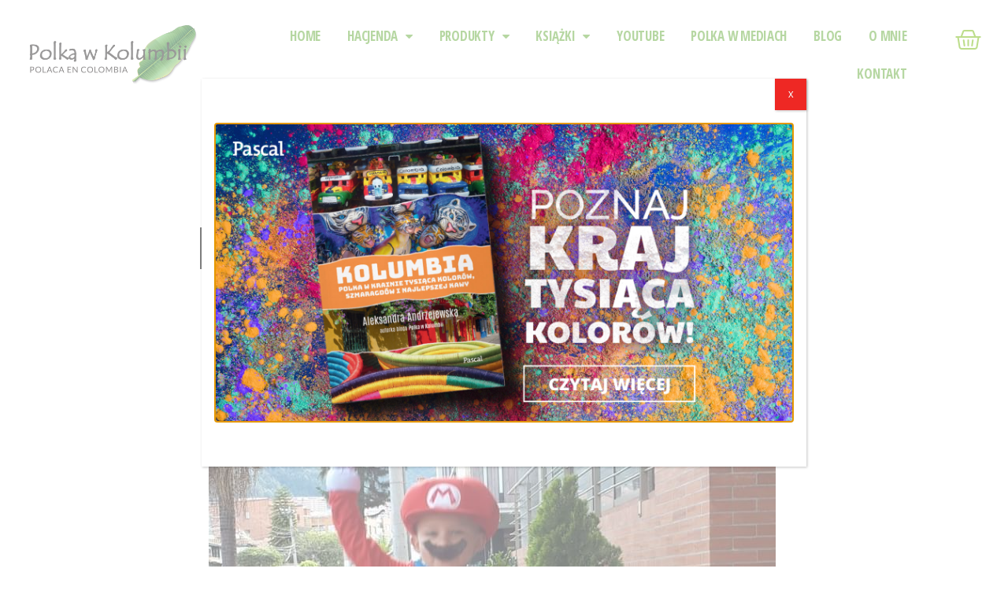

--- FILE ---
content_type: text/css
request_url: https://www.polkawkolumbii.com/wp-content/uploads/elementor/css/post-43.css?ver=1767721608
body_size: 1267
content:
.elementor-43 .elementor-element.elementor-element-d22dfeb:not(.elementor-motion-effects-element-type-background), .elementor-43 .elementor-element.elementor-element-d22dfeb > .elementor-motion-effects-container > .elementor-motion-effects-layer{background-color:#FFFFFF;}.elementor-43 .elementor-element.elementor-element-d22dfeb{transition:background 0.3s, border 0.3s, border-radius 0.3s, box-shadow 0.3s;padding:12px 12px 12px 12px;}.elementor-43 .elementor-element.elementor-element-d22dfeb > .elementor-background-overlay{transition:background 0.3s, border-radius 0.3s, opacity 0.3s;}.elementor-bc-flex-widget .elementor-43 .elementor-element.elementor-element-e880837.elementor-column .elementor-column-wrap{align-items:center;}.elementor-43 .elementor-element.elementor-element-e880837.elementor-column.elementor-element[data-element_type="column"] > .elementor-column-wrap.elementor-element-populated > .elementor-widget-wrap{align-content:center;align-items:center;}.elementor-43 .elementor-element.elementor-element-e880837 > .elementor-element-populated{padding:0px 0px 0px 0px;}.elementor-43 .elementor-element.elementor-element-e1a4320{text-align:center;}.elementor-43 .elementor-element.elementor-element-e1a4320 .elementor-image img{width:220px;max-width:220px;}.elementor-bc-flex-widget .elementor-43 .elementor-element.elementor-element-2403123.elementor-column .elementor-column-wrap{align-items:center;}.elementor-43 .elementor-element.elementor-element-2403123.elementor-column.elementor-element[data-element_type="column"] > .elementor-column-wrap.elementor-element-populated > .elementor-widget-wrap{align-content:center;align-items:center;}.elementor-43 .elementor-element.elementor-element-6d47218 .elementor-menu-toggle{margin-left:auto;background-color:#FFFFFF;font-size:34px;}.elementor-43 .elementor-element.elementor-element-6d47218 .elementor-nav-menu .elementor-item{font-family:"Open Sans Condensed", Sans-serif;font-size:17px;font-weight:600;line-height:1.3em;}.elementor-43 .elementor-element.elementor-element-6d47218 .elementor-nav-menu--main .elementor-item{color:#6DAF44;padding-left:17px;padding-right:17px;}.elementor-43 .elementor-element.elementor-element-6d47218 .elementor-nav-menu--main .elementor-item:hover,
					.elementor-43 .elementor-element.elementor-element-6d47218 .elementor-nav-menu--main .elementor-item.elementor-item-active,
					.elementor-43 .elementor-element.elementor-element-6d47218 .elementor-nav-menu--main .elementor-item.highlighted,
					.elementor-43 .elementor-element.elementor-element-6d47218 .elementor-nav-menu--main .elementor-item:focus{color:#EE2824;}.elementor-43 .elementor-element.elementor-element-6d47218 .elementor-nav-menu--main .elementor-item.elementor-item-active{color:#EE2824;}.elementor-43 .elementor-element.elementor-element-6d47218 .elementor-nav-menu--dropdown a:hover,
					.elementor-43 .elementor-element.elementor-element-6d47218 .elementor-nav-menu--dropdown a.elementor-item-active,
					.elementor-43 .elementor-element.elementor-element-6d47218 .elementor-nav-menu--dropdown a.highlighted{background-color:#EE2824;}.elementor-43 .elementor-element.elementor-element-6d47218 .elementor-nav-menu--dropdown a.elementor-item-active{background-color:#EE2824;}.elementor-43 .elementor-element.elementor-element-6d47218 .elementor-nav-menu--dropdown .elementor-item, .elementor-43 .elementor-element.elementor-element-6d47218 .elementor-nav-menu--dropdown  .elementor-sub-item{text-transform:uppercase;}.elementor-43 .elementor-element.elementor-element-3b1cb15 .elementor-menu-cart__toggle{text-align:center;}.elementor-43 .elementor-element.elementor-element-3b1cb15 .elementor-menu-cart__toggle .elementor-button-icon{color:#7ABC16;font-size:33px;}.elementor-43 .elementor-element.elementor-element-3b1cb15 .elementor-menu-cart__toggle .elementor-button{border-width:0px;}.elementor-43 .elementor-element.elementor-element-3b1cb15 .elementor-menu-cart__toggle .elementor-button-icon[data-counter]:before{right:-1em;top:-1em;}.elementor-43 .elementor-element.elementor-element-3b1cb15 .elementor-menu-cart__subtotal{color:#D22F2F;}.elementor-43 .elementor-element.elementor-element-3b1cb15 .elementor-menu-cart__product, .elementor-43 .elementor-element.elementor-element-3b1cb15 .elementor-menu-cart__subtotal{padding-bottom:7px;}.elementor-43 .elementor-element.elementor-element-3b1cb15 .elementor-menu-cart__product:not(:first-of-type), .elementor-43 .elementor-element.elementor-element-3b1cb15 .elementor-menu-cart__footer-buttons, .elementor-43 .elementor-element.elementor-element-3b1cb15 .elementor-menu-cart__subtotal{padding-top:7px;}.elementor-43 .elementor-element.elementor-element-3b1cb15 .elementor-menu-cart__footer-buttons{grid-column-gap:8px;grid-row-gap:8px;}.elementor-43 .elementor-element.elementor-element-3b1cb15 .elementor-menu-cart__footer-buttons .elementor-button{font-family:"Mukta", Sans-serif;font-size:15px;font-weight:600;border-radius:4px;}.elementor-43 .elementor-element.elementor-element-3b1cb15 .elementor-button--view-cart{background-color:#6AB516;}.elementor-43 .elementor-element.elementor-element-3b1cb15 .elementor-button--checkout{background-color:#6AB516;}.elementor-43 .elementor-element.elementor-element-3b1cb15 > .elementor-widget-container{margin:0px 0px 0px 0px;}.elementor-43 .elementor-element.elementor-element-3b1cb15{z-index:9999;}.elementor-43 .elementor-element.elementor-element-879a0e4:not(.elementor-motion-effects-element-type-background), .elementor-43 .elementor-element.elementor-element-879a0e4 > .elementor-motion-effects-container > .elementor-motion-effects-layer{background-color:#FFFFFF;}.elementor-43 .elementor-element.elementor-element-879a0e4{transition:background 0.3s, border 0.3s, border-radius 0.3s, box-shadow 0.3s;padding:12px 12px 12px 12px;}.elementor-43 .elementor-element.elementor-element-879a0e4 > .elementor-background-overlay{transition:background 0.3s, border-radius 0.3s, opacity 0.3s;}.elementor-bc-flex-widget .elementor-43 .elementor-element.elementor-element-8eee14b.elementor-column .elementor-column-wrap{align-items:center;}.elementor-43 .elementor-element.elementor-element-8eee14b.elementor-column.elementor-element[data-element_type="column"] > .elementor-column-wrap.elementor-element-populated > .elementor-widget-wrap{align-content:center;align-items:center;}.elementor-43 .elementor-element.elementor-element-8eee14b > .elementor-element-populated{padding:0px 0px 0px 0px;}.elementor-43 .elementor-element.elementor-element-9f3c8f2{text-align:left;}.elementor-43 .elementor-element.elementor-element-9f3c8f2 .elementor-image img{width:63%;}.elementor-bc-flex-widget .elementor-43 .elementor-element.elementor-element-bf0f215.elementor-column .elementor-column-wrap{align-items:center;}.elementor-43 .elementor-element.elementor-element-bf0f215.elementor-column.elementor-element[data-element_type="column"] > .elementor-column-wrap.elementor-element-populated > .elementor-widget-wrap{align-content:center;align-items:center;}.elementor-43 .elementor-element.elementor-element-2955191 .elementor-menu-cart__toggle{text-align:center;}.elementor-43 .elementor-element.elementor-element-2955191 .elementor-menu-cart__toggle .elementor-button-icon{color:#7ABC16;font-size:22px;}.elementor-43 .elementor-element.elementor-element-2955191 .elementor-menu-cart__toggle .elementor-button{border-width:0px;}.elementor-43 .elementor-element.elementor-element-2955191 .elementor-menu-cart__toggle .elementor-button-icon[data-counter]:before{right:-1em;top:-1em;}.elementor-43 .elementor-element.elementor-element-2955191 .elementor-menu-cart__subtotal{color:#D22F2F;}.elementor-43 .elementor-element.elementor-element-2955191 .elementor-menu-cart__product, .elementor-43 .elementor-element.elementor-element-2955191 .elementor-menu-cart__subtotal{padding-bottom:7px;}.elementor-43 .elementor-element.elementor-element-2955191 .elementor-menu-cart__product:not(:first-of-type), .elementor-43 .elementor-element.elementor-element-2955191 .elementor-menu-cart__footer-buttons, .elementor-43 .elementor-element.elementor-element-2955191 .elementor-menu-cart__subtotal{padding-top:7px;}.elementor-43 .elementor-element.elementor-element-2955191 .elementor-menu-cart__footer-buttons{grid-column-gap:8px;grid-row-gap:8px;}.elementor-43 .elementor-element.elementor-element-2955191 .elementor-menu-cart__footer-buttons .elementor-button{font-family:"Mukta", Sans-serif;font-size:15px;font-weight:600;border-radius:4px;}.elementor-43 .elementor-element.elementor-element-2955191 .elementor-button--view-cart{background-color:#6AB516;}.elementor-43 .elementor-element.elementor-element-2955191 .elementor-button--checkout{background-color:#6AB516;}.elementor-43 .elementor-element.elementor-element-2955191{z-index:9999;}.elementor-43 .elementor-element.elementor-element-63b519e .elementor-menu-toggle{margin-left:auto;background-color:#FFFFFF;font-size:34px;}.elementor-43 .elementor-element.elementor-element-63b519e .elementor-nav-menu .elementor-item{font-family:"Mukta", Sans-serif;font-weight:600;line-height:1.3em;}.elementor-43 .elementor-element.elementor-element-63b519e .elementor-nav-menu--main .elementor-item{color:#6DAF44;}.elementor-43 .elementor-element.elementor-element-63b519e .elementor-nav-menu--main .elementor-item:hover,
					.elementor-43 .elementor-element.elementor-element-63b519e .elementor-nav-menu--main .elementor-item.elementor-item-active,
					.elementor-43 .elementor-element.elementor-element-63b519e .elementor-nav-menu--main .elementor-item.highlighted,
					.elementor-43 .elementor-element.elementor-element-63b519e .elementor-nav-menu--main .elementor-item:focus{color:#EE2824;}.elementor-43 .elementor-element.elementor-element-63b519e .elementor-nav-menu--main .elementor-item.elementor-item-active{color:#EE2824;}.elementor-43 .elementor-element.elementor-element-63b519e .elementor-nav-menu--dropdown a, .elementor-43 .elementor-element.elementor-element-63b519e .elementor-menu-toggle{color:#54595F;}.elementor-43 .elementor-element.elementor-element-63b519e .elementor-nav-menu--dropdown{background-color:#FFFFFF;}.elementor-43 .elementor-element.elementor-element-63b519e .elementor-nav-menu--dropdown a:hover,
					.elementor-43 .elementor-element.elementor-element-63b519e .elementor-nav-menu--dropdown a.elementor-item-active,
					.elementor-43 .elementor-element.elementor-element-63b519e .elementor-nav-menu--dropdown a.highlighted,
					.elementor-43 .elementor-element.elementor-element-63b519e .elementor-menu-toggle:hover{color:#FFFFFF;}.elementor-43 .elementor-element.elementor-element-63b519e .elementor-nav-menu--dropdown a:hover,
					.elementor-43 .elementor-element.elementor-element-63b519e .elementor-nav-menu--dropdown a.elementor-item-active,
					.elementor-43 .elementor-element.elementor-element-63b519e .elementor-nav-menu--dropdown a.highlighted{background-color:#8DCC64;}.elementor-43 .elementor-element.elementor-element-63b519e .elementor-nav-menu--dropdown a.elementor-item-active{color:#FFFFFF;background-color:#B73E3E;}.elementor-43 .elementor-element.elementor-element-63b519e .elementor-nav-menu--dropdown .elementor-item, .elementor-43 .elementor-element.elementor-element-63b519e .elementor-nav-menu--dropdown  .elementor-sub-item{font-family:"Mukta", Sans-serif;}.elementor-43 .elementor-element.elementor-element-63b519e div.elementor-menu-toggle{color:#54595F;}.elementor-43 .elementor-element.elementor-element-63b519e div.elementor-menu-toggle:hover{color:#8EC042;}.elementor-43 .elementor-element.elementor-element-63b519e .elementor-menu-toggle:hover{background-color:#FFFFFF;}@media(max-width:1024px){.elementor-43 .elementor-element.elementor-element-e1a4320{text-align:center;}.elementor-43 .elementor-element.elementor-element-e1a4320 .elementor-image img{width:100%;}.elementor-bc-flex-widget .elementor-43 .elementor-element.elementor-element-2403123.elementor-column .elementor-column-wrap{align-items:center;}.elementor-43 .elementor-element.elementor-element-2403123.elementor-column.elementor-element[data-element_type="column"] > .elementor-column-wrap.elementor-element-populated > .elementor-widget-wrap{align-content:center;align-items:center;}.elementor-43 .elementor-element.elementor-element-6d47218 .elementor-nav-menu .elementor-item{font-size:14px;line-height:1.3em;}.elementor-43 .elementor-element.elementor-element-6d47218{width:100%;max-width:100%;}.elementor-43 .elementor-element.elementor-element-3b1cb15 > .elementor-widget-container{margin:5px 0px 0px 0px;}.elementor-43 .elementor-element.elementor-element-9f3c8f2{text-align:center;}.elementor-43 .elementor-element.elementor-element-9f3c8f2 .elementor-image img{width:67%;}.elementor-bc-flex-widget .elementor-43 .elementor-element.elementor-element-bf0f215.elementor-column .elementor-column-wrap{align-items:center;}.elementor-43 .elementor-element.elementor-element-bf0f215.elementor-column.elementor-element[data-element_type="column"] > .elementor-column-wrap.elementor-element-populated > .elementor-widget-wrap{align-content:center;align-items:center;}.elementor-43 .elementor-element.elementor-element-63b519e{width:100%;max-width:100%;}}@media(min-width:768px){.elementor-43 .elementor-element.elementor-element-e880837{width:21%;}.elementor-43 .elementor-element.elementor-element-2403123{width:73%;}.elementor-43 .elementor-element.elementor-element-ea658d8{width:5.332%;}}@media(max-width:1024px) and (min-width:768px){.elementor-43 .elementor-element.elementor-element-e880837{width:22%;}.elementor-43 .elementor-element.elementor-element-2403123{width:65%;}.elementor-43 .elementor-element.elementor-element-ea658d8{width:13%;}.elementor-43 .elementor-element.elementor-element-8eee14b{width:20%;}.elementor-43 .elementor-element.elementor-element-bf0f215{width:70%;}}@media(max-width:767px){.elementor-43 .elementor-element.elementor-element-e880837{width:34%;}.elementor-bc-flex-widget .elementor-43 .elementor-element.elementor-element-e880837.elementor-column .elementor-column-wrap{align-items:flex-start;}.elementor-43 .elementor-element.elementor-element-e880837.elementor-column.elementor-element[data-element_type="column"] > .elementor-column-wrap.elementor-element-populated > .elementor-widget-wrap{align-content:flex-start;align-items:flex-start;}.elementor-43 .elementor-element.elementor-element-e1a4320 .elementor-image img{width:90%;}.elementor-43 .elementor-element.elementor-element-2403123{width:21%;}.elementor-bc-flex-widget .elementor-43 .elementor-element.elementor-element-2403123.elementor-column .elementor-column-wrap{align-items:flex-start;}.elementor-43 .elementor-element.elementor-element-2403123.elementor-column.elementor-element[data-element_type="column"] > .elementor-column-wrap.elementor-element-populated > .elementor-widget-wrap{align-content:flex-start;align-items:flex-start;}.elementor-43 .elementor-element.elementor-element-6d47218 .elementor-nav-menu--dropdown .elementor-item, .elementor-43 .elementor-element.elementor-element-6d47218 .elementor-nav-menu--dropdown  .elementor-sub-item{font-size:24px;}.elementor-43 .elementor-element.elementor-element-6d47218 .elementor-nav-menu--dropdown a{padding-left:32px;padding-right:32px;padding-top:9px;padding-bottom:9px;}.elementor-43 .elementor-element.elementor-element-6d47218 .elementor-nav-menu--main > .elementor-nav-menu > li > .elementor-nav-menu--dropdown, .elementor-43 .elementor-element.elementor-element-6d47218 .elementor-nav-menu__container.elementor-nav-menu--dropdown{margin-top:61px !important;}.elementor-43 .elementor-element.elementor-element-6d47218{width:100%;max-width:100%;}.elementor-bc-flex-widget .elementor-43 .elementor-element.elementor-element-ea658d8.elementor-column .elementor-column-wrap{align-items:flex-start;}.elementor-43 .elementor-element.elementor-element-ea658d8.elementor-column.elementor-element[data-element_type="column"] > .elementor-column-wrap.elementor-element-populated > .elementor-widget-wrap{align-content:flex-start;align-items:flex-start;}.elementor-43 .elementor-element.elementor-element-879a0e4{padding:6px 6px 6px 6px;}.elementor-43 .elementor-element.elementor-element-8eee14b{width:56%;}.elementor-bc-flex-widget .elementor-43 .elementor-element.elementor-element-8eee14b.elementor-column .elementor-column-wrap{align-items:center;}.elementor-43 .elementor-element.elementor-element-8eee14b.elementor-column.elementor-element[data-element_type="column"] > .elementor-column-wrap.elementor-element-populated > .elementor-widget-wrap{align-content:center;align-items:center;}.elementor-43 .elementor-element.elementor-element-9f3c8f2 .elementor-image img{width:72%;}.elementor-43 .elementor-element.elementor-element-bf0f215{width:21%;}.elementor-bc-flex-widget .elementor-43 .elementor-element.elementor-element-bf0f215.elementor-column .elementor-column-wrap{align-items:flex-start;}.elementor-43 .elementor-element.elementor-element-bf0f215.elementor-column.elementor-element[data-element_type="column"] > .elementor-column-wrap.elementor-element-populated > .elementor-widget-wrap{align-content:flex-start;align-items:flex-start;}.elementor-43 .elementor-element.elementor-element-2955191 > .elementor-widget-container{margin:4px 0px 0px 0px;}.elementor-43 .elementor-element.elementor-element-a4ab0ad{width:23%;}.elementor-43 .elementor-element.elementor-element-63b519e .elementor-nav-menu--dropdown .elementor-item, .elementor-43 .elementor-element.elementor-element-63b519e .elementor-nav-menu--dropdown  .elementor-sub-item{font-size:24px;}.elementor-43 .elementor-element.elementor-element-63b519e .elementor-nav-menu--dropdown a{padding-left:29px;padding-right:29px;padding-top:8px;padding-bottom:8px;}.elementor-43 .elementor-element.elementor-element-63b519e .elementor-nav-menu--main > .elementor-nav-menu > li > .elementor-nav-menu--dropdown, .elementor-43 .elementor-element.elementor-element-63b519e .elementor-nav-menu__container.elementor-nav-menu--dropdown{margin-top:26px !important;}.elementor-43 .elementor-element.elementor-element-63b519e{width:100%;max-width:100%;}}

--- FILE ---
content_type: text/css
request_url: https://www.polkawkolumbii.com/wp-content/uploads/elementor/css/post-104.css?ver=1767721608
body_size: 1154
content:
.elementor-104 .elementor-element.elementor-element-2c1d7ee > .elementor-container{min-height:285px;}.elementor-104 .elementor-element.elementor-element-2c1d7ee{border-style:solid;border-width:0px 0px 0px 0px;border-color:#ffffff;transition:background 0.3s, border 0.3s, border-radius 0.3s, box-shadow 0.3s;padding:0px 0px 0px 0px;z-index:1;}.elementor-104 .elementor-element.elementor-element-2c1d7ee > .elementor-background-overlay{transition:background 0.3s, border-radius 0.3s, opacity 0.3s;}.elementor-bc-flex-widget .elementor-104 .elementor-element.elementor-element-704b00ee.elementor-column .elementor-column-wrap{align-items:center;}.elementor-104 .elementor-element.elementor-element-704b00ee.elementor-column.elementor-element[data-element_type="column"] > .elementor-column-wrap.elementor-element-populated > .elementor-widget-wrap{align-content:center;align-items:center;}.elementor-104 .elementor-element.elementor-element-704b00ee:not(.elementor-motion-effects-element-type-background) > .elementor-column-wrap, .elementor-104 .elementor-element.elementor-element-704b00ee > .elementor-column-wrap > .elementor-motion-effects-container > .elementor-motion-effects-layer{background-color:#5D310C;background-image:url("https://www.polkawkolumbii.com/wp-content/uploads/2020/04/20180213_120805-e1519395476861-1260x630-1.jpg");background-position:center center;background-repeat:no-repeat;background-size:cover;}.elementor-104 .elementor-element.elementor-element-704b00ee > .elementor-element-populated >  .elementor-background-overlay{background-color:#5D310C;opacity:0.9;}.elementor-104 .elementor-element.elementor-element-704b00ee > .elementor-element-populated{transition:background 0.3s, border 0.3s, border-radius 0.3s, box-shadow 0.3s;padding:0% 3% 0% 3%;}.elementor-104 .elementor-element.elementor-element-704b00ee > .elementor-element-populated > .elementor-background-overlay{transition:background 0.3s, border-radius 0.3s, opacity 0.3s;}.elementor-104 .elementor-element.elementor-element-1dc7eec3{margin-top:0px;margin-bottom:0px;padding:32px 32px 32px 32px;}.elementor-bc-flex-widget .elementor-104 .elementor-element.elementor-element-8286306.elementor-column .elementor-column-wrap{align-items:flex-start;}.elementor-104 .elementor-element.elementor-element-8286306.elementor-column.elementor-element[data-element_type="column"] > .elementor-column-wrap.elementor-element-populated > .elementor-widget-wrap{align-content:flex-start;align-items:flex-start;}.elementor-104 .elementor-element.elementor-element-8286306 > .elementor-column-wrap > .elementor-widget-wrap > .elementor-widget:not(.elementor-widget__width-auto):not(.elementor-widget__width-initial):not(:last-child):not(.elementor-absolute){margin-bottom:0px;}.elementor-104 .elementor-element.elementor-element-8286306 > .elementor-element-populated{padding:6px 6px 6px 6px;}.elementor-104 .elementor-element.elementor-element-7113058 .elementor-image img{width:100%;max-width:420%;}.elementor-104 .elementor-element.elementor-element-2eb2069e{text-align:center;}.elementor-104 .elementor-element.elementor-element-2eb2069e .elementor-heading-title{color:#ffffff;font-family:"Mukta", Sans-serif;font-size:18px;font-weight:700;text-transform:capitalize;line-height:1.2em;}.elementor-104 .elementor-element.elementor-element-2eb2069e > .elementor-widget-container{padding:12px 12px 12px 12px;}.elementor-104 .elementor-element.elementor-element-eaee7ce .elementor-text-editor{text-align:center;}.elementor-104 .elementor-element.elementor-element-eaee7ce{color:#ffffff;font-family:"Mukta", Sans-serif;font-size:16px;font-weight:300;line-height:1.3em;}.elementor-104 .elementor-element.elementor-element-eaee7ce > .elementor-widget-container{padding:12px 12px 12px 12px;border-style:solid;border-width:1px 0px 0px 0px;border-color:#686868;border-radius:0px 0px 0px 0px;}.elementor-bc-flex-widget .elementor-104 .elementor-element.elementor-element-6da721af.elementor-column .elementor-column-wrap{align-items:center;}.elementor-104 .elementor-element.elementor-element-6da721af.elementor-column.elementor-element[data-element_type="column"] > .elementor-column-wrap.elementor-element-populated > .elementor-widget-wrap{align-content:center;align-items:center;}.elementor-104 .elementor-element.elementor-element-6da721af > .elementor-element-populated{padding:4% 4% 4% 4%;}.elementor-104 .elementor-element.elementor-element-2c4c2fdb{color:#ffffff;font-family:"Mukta", Sans-serif;font-size:16px;font-weight:300;line-height:1.3em;}.elementor-104 .elementor-element.elementor-element-a5cca8e{color:#ffffff;font-family:"Mukta", Sans-serif;font-size:16px;font-weight:300;line-height:1.3em;}.elementor-bc-flex-widget .elementor-104 .elementor-element.elementor-element-26983d1c.elementor-column .elementor-column-wrap{align-items:center;}.elementor-104 .elementor-element.elementor-element-26983d1c.elementor-column.elementor-element[data-element_type="column"] > .elementor-column-wrap.elementor-element-populated > .elementor-widget-wrap{align-content:center;align-items:center;}.elementor-104 .elementor-element.elementor-element-26983d1c:not(.elementor-motion-effects-element-type-background) > .elementor-column-wrap, .elementor-104 .elementor-element.elementor-element-26983d1c > .elementor-column-wrap > .elementor-motion-effects-container > .elementor-motion-effects-layer{background-color:#ffd845;}.elementor-104 .elementor-element.elementor-element-26983d1c > .elementor-element-populated{transition:background 0.3s, border 0.3s, border-radius 0.3s, box-shadow 0.3s;padding:0% 15% 0% 15%;}.elementor-104 .elementor-element.elementor-element-26983d1c > .elementor-element-populated > .elementor-background-overlay{transition:background 0.3s, border-radius 0.3s, opacity 0.3s;}.elementor-104 .elementor-element.elementor-element-f37fbd4{text-align:left;}.elementor-104 .elementor-element.elementor-element-f37fbd4 .elementor-heading-title{color:#3a3a3a;font-family:"Mukta", Sans-serif;font-size:21px;font-weight:300;text-transform:capitalize;letter-spacing:3.1px;}.elementor-104 .elementor-element.elementor-element-1eefcb3{color:#54595F;font-family:"Mukta", Sans-serif;font-size:16px;line-height:1.7em;}.elementor-104 .elementor-element.elementor-element-6367f2c .elementor-repeater-item-a1525c0.elementor-social-icon{background-color:#FFA300;}.elementor-104 .elementor-element.elementor-element-6367f2c{--grid-template-columns:repeat(0, auto);--grid-column-gap:25px;--grid-row-gap:0px;}.elementor-104 .elementor-element.elementor-element-6367f2c .elementor-widget-container{text-align:left;}.elementor-104 .elementor-element.elementor-element-27bdcfc2 > .elementor-container > .elementor-row > .elementor-column > .elementor-column-wrap > .elementor-widget-wrap{align-content:center;align-items:center;}.elementor-104 .elementor-element.elementor-element-27bdcfc2:not(.elementor-motion-effects-element-type-background), .elementor-104 .elementor-element.elementor-element-27bdcfc2 > .elementor-motion-effects-container > .elementor-motion-effects-layer{background-color:#FFFFFF;}.elementor-104 .elementor-element.elementor-element-27bdcfc2{transition:background 0.3s, border 0.3s, border-radius 0.3s, box-shadow 0.3s;padding:12px 0px 12px 0px;}.elementor-104 .elementor-element.elementor-element-27bdcfc2 > .elementor-background-overlay{transition:background 0.3s, border-radius 0.3s, opacity 0.3s;}.elementor-104 .elementor-element.elementor-element-4b03ea3 .elementor-text-editor{text-align:center;}.elementor-104 .elementor-element.elementor-element-4b03ea3{color:#9B9B9B;font-family:"Mukta", Sans-serif;font-size:15px;}@media(min-width:768px){.elementor-104 .elementor-element.elementor-element-704b00ee{width:66.7%;}.elementor-104 .elementor-element.elementor-element-8286306{width:27.984%;}.elementor-104 .elementor-element.elementor-element-6da721af{width:72%;}.elementor-104 .elementor-element.elementor-element-26983d1c{width:33.3%;}}@media(max-width:1024px) and (min-width:768px){.elementor-104 .elementor-element.elementor-element-704b00ee{width:100%;}.elementor-104 .elementor-element.elementor-element-8286306{width:30%;}.elementor-104 .elementor-element.elementor-element-6da721af{width:69%;}.elementor-104 .elementor-element.elementor-element-26983d1c{width:100%;}}@media(max-width:1024px){.elementor-104 .elementor-element.elementor-element-2c1d7ee{border-width:0px 0px 0px 0px;}.elementor-104 .elementor-element.elementor-element-704b00ee > .elementor-element-populated{padding:0px 20px 0px 30px;}.elementor-104 .elementor-element.elementor-element-1dc7eec3{margin-top:25px;margin-bottom:25px;}.elementor-104 .elementor-element.elementor-element-8286306 > .elementor-column-wrap > .elementor-widget-wrap > .elementor-widget:not(.elementor-widget__width-auto):not(.elementor-widget__width-initial):not(:last-child):not(.elementor-absolute){margin-bottom:5px;}.elementor-104 .elementor-element.elementor-element-2eb2069e .elementor-heading-title{font-size:16px;}.elementor-104 .elementor-element.elementor-element-6da721af > .elementor-element-populated{padding:0px 0px 0px 030px;}.elementor-104 .elementor-element.elementor-element-26983d1c > .elementor-element-populated{padding:4% 4% 4% 4%;}.elementor-104 .elementor-element.elementor-element-f37fbd4{text-align:center;}.elementor-104 .elementor-element.elementor-element-1eefcb3 .elementor-text-editor{text-align:center;}.elementor-104 .elementor-element.elementor-element-27bdcfc2{padding:30px 25px 30px 25px;}}@media(max-width:767px){.elementor-104 .elementor-element.elementor-element-704b00ee > .elementor-element-populated{padding:21px 21px 21px 21px;}.elementor-104 .elementor-element.elementor-element-1dc7eec3{padding:12px 12px 12px 12px;}.elementor-104 .elementor-element.elementor-element-8286306 > .elementor-column-wrap > .elementor-widget-wrap > .elementor-widget:not(.elementor-widget__width-auto):not(.elementor-widget__width-initial):not(:last-child):not(.elementor-absolute){margin-bottom:10px;}.elementor-104 .elementor-element.elementor-element-7113058 .elementor-image img{width:256px;}.elementor-104 .elementor-element.elementor-element-2eb2069e{text-align:center;}.elementor-104 .elementor-element.elementor-element-eaee7ce .elementor-text-editor{text-align:center;}.elementor-104 .elementor-element.elementor-element-eaee7ce > .elementor-widget-container{padding:15px 0px 0px 0px;}.elementor-104 .elementor-element.elementor-element-6da721af > .elementor-element-populated{padding:30px 0px 0px 0px;}.elementor-104 .elementor-element.elementor-element-2c4c2fdb .elementor-text-editor{text-align:center;}.elementor-104 .elementor-element.elementor-element-2c4c2fdb > .elementor-widget-container{padding:15px 0px 0px 0px;}.elementor-104 .elementor-element.elementor-element-a5cca8e .elementor-text-editor{text-align:center;}.elementor-104 .elementor-element.elementor-element-a5cca8e > .elementor-widget-container{padding:15px 0px 0px 0px;}.elementor-104 .elementor-element.elementor-element-26983d1c > .elementor-element-populated{padding:32px 0px 32px 0px;}.elementor-104 .elementor-element.elementor-element-6367f2c .elementor-widget-container{text-align:center;}.elementor-104 .elementor-element.elementor-element-27bdcfc2{padding:30px 20px 30px 20px;}}